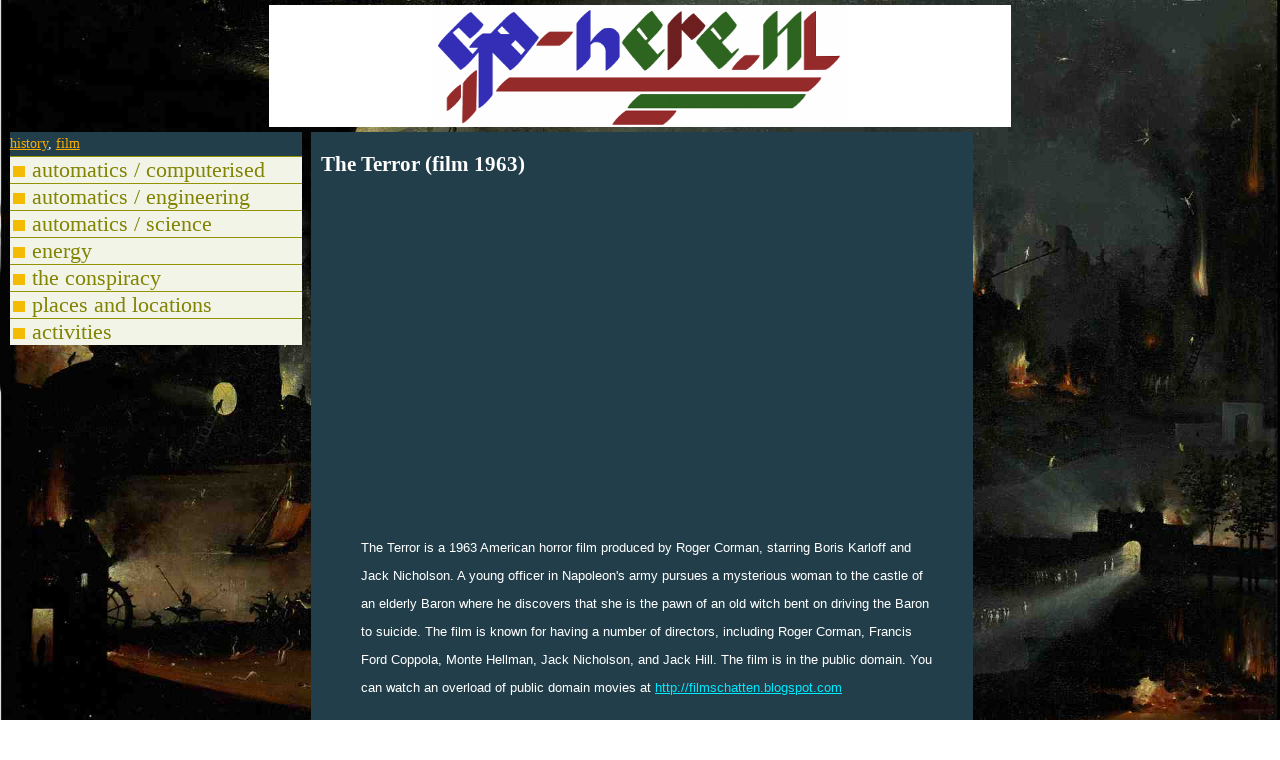

--- FILE ---
content_type: text/html
request_url: https://blog.go-here.nl/7232
body_size: 996
content:
<!DOCTYPE HTML PUBLIC "-//W3C//DTD HTML 4.01 Transitional//EN">
<head>
<meta http-equiv="Content-Type" content="text/html; charset=iso-8859-1">
<meta http-equiv="Content-Style-Type" content="text/css">
<link rel="stylesheet" href="c.css" type="text/css">
<link rel="shortcut icon" href="favicon.ico" type="image/x-icon">
<link href="http://blog.go-here.nl/rss.xml" rel="alternate" type="application/rss+xml" title="Tricks, tips, tutorials, pictures and words">

<title>The Terror (film 1963)</title>
<script type="text/javascript" src="a.js"></script>
<base target="_top">
</head>
<body>
<h1><a href="http://blog.go-here.nl" class="h1">Tricks, tips, tutorials, pictures and words</a></h1>
<div id="crump"></div>
<div class="wr">
<div class="mc" id="mc">

            <h2>The Terror (film 1963)</h2>
             
                <div class="image-wrapper"> </div>
		<div class="content-wrapper">
<script type="text/javascript">function make(w,x,y,z){document.write(z);};make("This multimedia content requires Flash version 9 and above.", "Upgrade Now.", "http:\/\/www.adobe.com\/shockwave\/download\/download.cgi?P1_Prod_Version=ShockwaveFlash", "<embed src=\"http:\/\/video.google.com\/googleplayer.swf?docid=7191535148945962122&amp;hl=en&amp;fs=true\" style=\"width:400px; height:326px; \" type=\"application\/x-shockwave-flash\" allowScriptAccess=\"none\"> <blockquote style=\"font-family:Arial; font-style:normal; font-variant:normal; font-weight:normal; font-size:13px; font-size-adjust:none; font-stretch:normal; \">The Terror is a 1963 American horror film produced by Roger Corman, starring Boris Karloff and Jack Nicholson. A young officer in Napoleon's army pursues a mysterious woman to the castle of an elderly Baron where he discovers that she is the pawn of an old witch bent on driving the Baron to suicide. The film is known for having a number of directors, including Roger Corman, Francis Ford Coppola, Monte Hellman, Jack Nicholson, and Jack Hill. The film is in the public domain. You can watch an overload of public domain movies at <a href=\"http:\/\/filmschatten.blogspot.com\">http:\/\/filmschatten.blogspot.com<\/a><\/blockquote><a href=\"http:\/\/video.google.com\/videoplay?docid=7191535148945962122&amp;ei=k6u8SJqUAZDGjALj4tjpDA&amp;q=old%20film%20&amp;hl=en\">The Terror<\/a><\/embed>");</script><noscript>To view this multimedia content, please enable Javascript.</noscript>

		</div>
                <br><br></div><div id="sb1" style="position:relative" class="sbl sb"> <span style="display:inline" id="tag-container-7232"><a href="http://blog.go-here.nl/history" >history</a>, <a href="http://blog.go-here.nl/film" >film</a><script type="text/javascript">flow()</script>

--- FILE ---
content_type: text/css
request_url: https://blog.go-here.nl/c.css
body_size: 1194
content:
body{ 
font:x-small Georgia,Serif;font-size:14px;color:#fff;
scrollbar-face-color: #ff00ee;
scrollbar-base-color: #ff00ee;
scrollbar-shadow-color: pink;
scrollbar-arrow-color: #ffff00;
scrollbar-darkshadow-color: black;
scrollbar-highlight-color: #d19b2e;
scrollbar-3dlight-color: purple;
scrollbar-track-color: #48ff00;
margin: 0;
padding: 0;
background-image:url('goed.jpg');
background-size: 100%;
/* body{ background:white; color:#000;} */
/* background: -moz-linear-gradient(left, #fcf232 0%, #ff3030 32%, #26ef3d 74%, #0e0afc 100%); /* FF3.6+ */
/* background: -webkit-linear-gradient(left, #fcf232 0%,#ff3030 32%,#26ef3d 74%,#0e0afc 100%); /* Chrome10+,Safari5.1+ */
/* background: -o-linear-gradient(left, #fcf232 0%,#ff3030 32%,#26ef3d 74%,#0e0afc 100%); /* Opera 11.10+ */
/* background: -ms-linear-gradient(left, #fcf232 0%,#ff3030 32%,#26ef3d 74%,#0e0afc 100%); /* IE10+ */
/* background: linear-gradient(to right, #fcf232 0%,#ff3030 32%,#26ef3d 74%,#0e0afc 100%); /* W3C */
}


body > h1{
    background-image:url('go-here.png');
    height:17%;
    width:58%;
    margin-left:auto;
    margin-right:auto;
    background-size: contain; 
    background-position: center;
    background-repeat:no-repeat;
    font-size:10px;
    line-height: 500px;
    overflow:hidden;
    background-color: #fff;
    margin-bottom:5px;
    margin-top:5px;
    white-space: nowrap;
    
    /*font-family:Georgia,Serif;margin:2px;color:#CC6633;font-size:22px;line-height:1.2em;
background:#277F17 url('gold-bar.jpg'); padding:1px 1px 1px 3px;display:block;text-transform:uppercase;font-weight:bold;
*/
}
body > h1 > a:link, body > h1 > a:visited { text-decoration:none;color:transparent;display:block }

.wr{ width:76%;float:left;z-index:4000;}
.mc{width:67%;float:right;padding-left:10px;background:#213E4A;color:#fff;z-index:5000;line-height:28px;margin-bottom:3px;}
.mc a:link, .mc a:visited {color:#00E9FF;}
.sbl{margin-left:1%;z-index:0;width:30%;background-color:#213E4A;}
.sbl a:link {color:#F7AD00;line-height: 24px}
.sbl a:visited {color:#81F9C1;line-height: 24px;}




/*
h1{font-family:Georgia,Serif;margin:2px;color:#CC6633;font-size:22px;line-height:1.2em;
background:#277F17 url('gold-bar.jpg'); padding:1px 1px 1px 3px;display:block;text-transform:uppercase;font-weight:bold;}
a.h1:link, a.h1:visited {text-decoration:none;color:#CC6633; }

.wr{ width:79%;float:left;z-index:4000;}
.mc{width:68%;float:right;padding-left:10px;background:#213E4A;color:#fff;z-index:5000;line-height:28px;margin-bottom:3px;}
.mc a:link, .mc a:visited {color:#00E9FF;}
.sbl{float:right;margin-right:3px;z-index:0;width:30%;}
*/

.#foo{border:1px solid black;}
.hidden {display:none;}
.shown {display:inline;}
.tree a { display:block; text-decoration:none;cursor:pointer;font-size:22px;}
.tree a:hover { 
    display:block; 
    text-decoration:none;
    background:#fff !important;
    color:#000 !important;
    transition-duration: 0.1s
}
.tree img { 
    border-top:2px dashed #FFC300;
    width:12px;
	height:0px;
    margin-right:7px;
    margin-top:8px;
    border-bottom:9px solid #FFC300;
}
.tree a:nth-child(6n+0) { background-color:#fff0ff;}
.tree a:nth-child(6n+0) { color:#990099;border-top:solid 1px #995599;opacity: 0.95;}
.tree a:nth-child(6n+1) { background-color:#fefef0;}
.tree a:nth-child(6n+1) { color:#888800;border-top:solid 1px #999900;opacity: 0.95;}
.tree a:nth-child(6n+2) { background-color:#f0f0ff;}
.tree a:nth-child(6n+2) { color:#000099;border-top:solid 1px #555599;opacity: 0.95;}
.tree a:nth-child(6n+3) { background-color:#f0fff0;}
.tree a:nth-child(6n+3) { color:#009900;border-top:solid 1px #559955;opacity: 0.95;}
.tree a:nth-child(6n+4) { background-color:#fff0f0;}
.tree a:nth-child(6n+4) { color:#990000;border-top:solid 1px #995555;opacity: 0.95;}
.tree a:nth-child(6n+5) { background-color:#f0ffff;}
.tree a:nth-child(6n+5) { color:#009999;border-top:solid 1px #009999;opacity: 0.95;}

.tree a, .tree div {border-top: 1px solid #fff;}
.lvl1 a { padding-left:3px;  }
.lvl1:hover, .lvl1:hover a {background-color:#fff0ff;color:#990099;border-top:solid 1px #995599;transition-duration: 1.8s; }
.lvl2 a { padding-left:10px;}
.lvl2:hover, .lvl2:hover a {background-color:#fefef0;color:#888800;border-top:solid 1px #999900 ;transition-duration: 0.5s}
.lvl3 a { padding-left:17px; }
.lvl3:hover, .lvl3:hover a {background-color:#f0f0ff;color:#000099;border-top:solid 1px #555599 }
.lvl4 a { padding-left:24px; }
.lvl4:hover, .lvl4:hover a{background-color:#f0fff0;color:#009900;border-top:solid 1px #559955 }
.lvl5 a { padding-left:31px; }
.lvl5:hover, .lvl5:hover a {background-color:#fff0f0;color:#990000;border-top:solid 1px #995555 }
.lvl6 a { padding-left:38px; }
.lvl6:hover, .lvl6:hover a {background-color:#f0ffff;color:#009999;border-top:solid 1px #009999 }

.comments{
    color:#000;
    background-color:#fff;
    float:right;
    width:67%;
    padding-left:10px;
}

.foot { background-color: #fff; border: 1px #eee solid;filter:alpha(opacity=95);-moz-opacity:0.95;opacity:0.95;clear:both;border-top:5px transparent; }


--- FILE ---
content_type: application/javascript
request_url: https://intensedebate.com/js/genericCommentWrapper2.php?acct=3ce431f1da81eb631d1d64d5087566e6&postid=https%3A%2F%2Fblog.go-here.nl%2F7232&title=The%20Terror%20(film%201963)&url=https%3A%2F%2Fblog.go-here.nl%2F7232
body_size: 723
content:
if (!window['ID___Nonce']){window.ID___Nonce='2e02c3366c6cdda3c9afac7adfb5383cac3d75c639b3bf890fdfe5e1382a0fc9|1762612067';}if (!window['ID___Acct']){window.ID___Acct='3ce431f1da81eb631d1d64d5087566e6';}var IDCommentScript=document.createElement("script");IDCommentScript.type="text/javascript";IDCommentScript.src = "https://intensedebate.com/comment/3ce431f1da81eb631d1d64d5087566e6/generic/834824513";var theScripts=document.getElementsByTagName("script");if(document.readyState&&document.readyState!='complete'){if(window.addEventListener){window.addEventListener("load",attachScript,false);}else if(window.attachEvent){window.attachEvent('onload',attachScript);}}else attachScript();function attachScript(){if(typeof(idcomments_div)=="undefined"){if(document.getElementById('idc-container')){document.getElementById('idc-container').parentNode.insertBefore(IDCommentScript,document.getElementById('idc-container'));}else{var found=false;for(var i=0;i<theScripts.length;i++){if(theScripts[i].src.indexOf('genericCommentWrapper.js')>=0||theScripts[i].src.indexOf('genericCommentWrapperV2.js')>=0){var found=true;var theDiv=document.createElement("div");theDiv.id="idc-container";theScripts[i].parentNode.insertBefore(theDiv,theScripts[i]);theScripts[i].parentNode.insertBefore(IDCommentScript,theScripts[i]);break;}}if(found==false){setTimeout("attachScript(IDCommentScript);",100);}}}else{if(document.getElementById(idcomments_div)){var theDiv=document.createElement("div");theDiv.id="idc-container";document.getElementById(idcomments_div).appendChild(theDiv);document.getElementById(idcomments_div).appendChild(IDCommentScript);}else{alert("A div with id '"+idcomments_div+"' could not be found.  Please double check this is set correctly.");}}}


--- FILE ---
content_type: application/javascript
request_url: https://blog.go-here.nl/a.js
body_size: 4054
content:
//http://jsfiddle.net/gaby_de_wilde/4Lzpk/

window['toggle'] = function(x){
   document.getElementById(x).className = "shown";
}

function flow(){

//document.write('<iframe src="http://blog.go-here.nl/bloom-search-crawler.php?url='+escape(document.location.href)+'" style="width:1px;height:1px;"></iframe>');

if(document.location.href != 'http://blog.go-here.nl'){
	links = document.getElementsByTagName('a');
	for(i = 0;i < links.length; i++){
	  if (links[i].href.indexOf('blog.go-here.nl') != -1) {
	    if (links[i].href.indexOf('p=') != -1) {
	      var y = links[i].href.split('p=')[1];
	      links[i].href = 'http://blog.go-here.nl/' + y;
	    }
	  }
	}
}

if(window.navigator.userAgent.indexOf("MSIE ") != -1){
	document.body.style.backgroundColor = "#ccc";
	return;
}

x = (function(){
/*
<div class="tree lvl1">
<a onclick="toggle('autocomp');return false"><img>automatics / computerised</a>
<div id="autocomp" class="hidden">
<div class="lvl2">
<a href="hardware"><img>hardware</a>
<a href="computers"><img>computers</a>
<a href="c64"><img>c64</a>
<a href="artificialintelligence"><img>artificial intelligence</a>
<a href="machinecode"><img>machinecode</a>
<a href="accessibility"><img>accessibility</a>
<a href="ui"><img>user interfaces</a>
<a href="programinglanguages"><img>programing languages</a>
<a href="symbols"><img>symbols</a>
<a href="internet"><img>internet</a>
<div class="lvl3">
<a href="javascript"><img>javascript</a>
<a href="bookmarklet"><img>bookmarklet</a>
<a href="blogthis"><img>blogthis</a>
<a href="php"><img>php</a>
<a href="rss"><img>rss</a>
<a href="xml"><img>xml</a>
<a href="webdesign"><img>webdesign</a>
<a href="search"><img>search</a>
<a href="networking"><img>networking</a>
<a href="blog"><img>blog</a>
<a href="forum"><img>forum</a>
<a href="content"><img>content</a>
<a href="shorturl"><img>shorturl</a>
<a href="podcast"><img>podcast</a>
<a href="tagging"><img>tagging</a>
</div>
<a href="software"><img>software</a>
    <div class="lvl3">
<a href="pacman"><img>pacman</a>
<a href="yahoo"><img>yahoo</a>
<a href="groups"><img>groups</a>
<a href="opera"><img>opera</a>
<a href="firefox"><img>firefox</a>
<a href="google"><img>google</a>
<a href="microsoft"><img>microsoft</a>
<a href="windows"><img>windows</a>
</div>
</div>
</div>
</div>






*/
}.toString()).substring(15,1508);


// http://jsfiddle.net/gaby_de_wilde/8r2q9/

x += (function(){
/*
<div class="tree lvl1">
<a onclick="toggle('autoeng');return false"><img>automatics / engineering</a>
<div id="autoeng" class="hidden">
<noscript><s tyle>#autcomp {display:inline !important}</style></noscript>
<div class="lvl2"><a style="display:none;"></a><a style="display:none;"></a>

<a href="vehicle"><img>vehicle</a>
<div class="lvl3"><a style="display:none;"></a>
<a href="aerodynamics"><img>aerodynamics</a>  
<a href="propulsion"><img>propulsion</a>
<a href="bicycle"><img>bicycle</a>
<a href="electricbike"><img>electric bike</a>
<a href="car"><img>car</a>
<a href="electriccar"><img>electric car</a>
<a href="submarine"><img>submarine</a>
<a href="monorail"><img>monorail</a>
<a href="trains"><img>trains</a>
<a href="ship"><img>ship</a>

<a href="flight"><img>flight</a>
<div class="lvl4">
<a href="flyingmachine"><img>flyingmachine</a>
<a href="aircraft"><img>aircraft</a>
<a href="rocketbelt"><img>rocketbelt</a>
<a href="flyingdisc"><img>flyingdisc</a>
</div>
    
<a href="spacetravel"><img>spacetravel</a>
<div class="lvl4">
<a href="spaceship"><img>spaceship</a>
<a href="spacecraft"><img>spacecraft</a>
</div>
</div>
<a href="apparatus"><img>apparatus</a>
<div class="lvl3">
<a href="machine"><img>machine</a> 
<a href="structure"><img>structure</a>
<a href="robot"><img>robot</a>
<a href="robots"><img>robots</a>
<a href="torpedo"><img>torpedo</a>
<a href="radio"><img>radio</a>
<a href="vortextower"><img>vortextower</a>
<a href="spring"><img>spring</a>
<a href="springs"><img>springs</a>
<a href="replicator"><img>replicator</a>
<a href="bionics"><img>bionics</a>
<a href="inertialarmor"><img>inertialarmor</a>
</div>
<a href="mechanics"><img>mechanics</a>
<a href="nanotech"><img>nanotech</a>
<a href="acoustics"><img>acoustics</a>
<a href="electronics"><img>electronics</a>
<a href="charge"><img>charge</a>
<a href="alloy"><img>alloy</a>
<a href="plasma"><img>plasma</a>
<a href="steam"><img>steam</a>
<a href="sound"><img>sound</a>
<a href="hitachi"><img>hitachi</a>

</div>
</div>
</div>




*/
}.toString()).substring(15,2030);

x += (function(){
/*
<div class="tree lvl1">
<a onclick="toggle('autosci');return false"><img>automatics / science</a>
<div id="autosci" class="hidden">
<div class="lvl2"><a style="display:none;"></a><a style="display:none;"></a>

<a href="science"><img>science</a>
<div class="tree lvl3">
<a href="math"><img>math</a>
<a href="microscopy"><img>microscopy</a>
<a href="architecture"><img>architecture</a>
<a href="agriculture"><img>agriculture</a>
<div class="tree lvl4">
<a href="permaculture"><img>permaculture</a>
</div>
<a href="astrophysics"><img>astrophysics</a>
<div class="tree lvl4">
<a href="planetarium"><img>planetarium</a>
<a href="space"><img>space</a>
<a href="satellites"><img>satellites</a>
</div>
<a href="medicine"><img>medicine</a>
<div class="tree lvl4">
<a href="immortality"><img>immortality</a>
<a href="genetics"><img>genetics</a>
</div>


<a href="physics"><img>physics</a>
<div class="tree lvl4">
<a href="frequency"><img>frequency</a>
<a href="gravity"><img>gravity</a>
<a href="pi"><img>pi</a>
<a href="laser"><img>laser</a>
<a href="vacuum"><img>vacuum</a>
<a href="flow"><img>flow</a>
<a href="lenz"><img>lenz</a>
<a href="force"><img>force</a>
<a href="gauss"><img>gauss</a>
<a href="infrared"><img>infrared</a>
<a href="scalars"><img>scalars</a>
<a href="spacetime"><img>spacetime</a>
<a href="stringtheory"><img>stringtheory</a>
<a href="relativity"><img>relativity</a>
</div>
</div>
<a href="innovation"><img>innovation</a>
<div class="tree lvl3">
<a href="research"><img>research</a>
<a href="invention"><img>invention</a>
<a href="development"><img>development</a>
<a href="knowledge"><img>knowledge</a>
<a href="design"><img>design</a>
<a href="patents"><img>patents</a>

<a href="creativity"><img>creativity</a>
<div class="tree lvl4">
<a href="dream"><img>dream</a>
<a href="future"><img>future</a>
<a href="conversation"><img>conversation</a>
<a href="conversion"><img>conversion</a>
<a href="lectures"><img>lectures</a>
<a href="startrek"><img>startrek</a>
</div>
</div>
<a href="tech"><img>tech</a>
<a href="technology"><img>technology</a>
<a href="artifacts"><img>artifacts</a>

<a href="phone"><img>phone</a>
<a href="transmission"><img>transmission</a>
<a href="packetswitching"><img>packetswitching</a>
<a href="camera"><img>camera</a>
<a href="instrument"><img>instrument</a>
<a href="cloaking"><img>cloaking</a>
<a href="lapisphilosophorum"><img>lapisphilosophorum</a>

</div>
</div>
</div>


*/
}.toString()).substring(15,2434);



x += (function(){
/*
<div class="tree lvl1">
<a onclick="toggle('energ');return false"><img>energy</a>
<div id="energ" class="hidden">
<div class="lvl2"><a style="display:none;"></a><a style="display:none;"></a>
<a href="energy"><img>energy</a>
<a href="solar"><img>solar</a>
<a href="oil"><img>oil</a>
<a href="gas"><img>gas</a>

<a href="hydrogen"><img>hydrogen</a>
<div class="lvl3">
<a href="fusion"><img>fusion</a>
<a href="fuelcell"><img>fuelcell</a>
<a href="browngas"><img>browngas</a>
<a href="electrolysis"><img>electrolysis</a>
<a href="implosion"><img>implosion</a>
<a href="geet"><img>geet</a>
<a href="joecell"><img>joecell</a>
</div>

<a href="magnetism"><img>magnetism</a>
<div class="lvl3">
<a href="magnetmotor"><img>magnetmotor</a>
<a href="pulsemotor"><img>pulsemotor</a>
<a href="diamagnetism"><img>diamagnetism</a>
<a href="flux"><img>flux</a>
<a href="ferrofluid"><img>ferrofluid</a>
<a href="magneticresonanceidentification"><img>magneticresonanceidentification</a>
<a href="magneticshielding"><img>magneticshielding</a>
<a href="magnetoreluctance"><img>magnetoreluctance</a>
<a href="maglev"><img>maglev</a>
<a href="levitation"><img>levitation</a>
</div>

<a href="electricity"><img>electricity</a>
<div class="lvl3">
<a href="electricty"><img>electricty</a>
<a href="transformer"><img>transformer</a>
<a href="battery"><img>battery</a>
<a href="piezoelectrics"><img>piezoelectrics</a>
</div>

<a href="kinetics"><img>kinetics</a>
<div class="lvl3">
<a href="humanpowered"><img>humanpowered</a>
<a href="wind"><img>wind</a>
<div class="lvl4">
<a href="sailcar"><img>sailcar</a>
<a href="sailtrain"><img>sailtrain</a>
</div>

<a href="vortex"><img>vortex</a>
<a href="turbine"><img>turbine</a>

<a href="watchmaker"><img>watchmaker</a>
<div class="lvl4">
<a href="watch"><img>watch</a>
<a href="governor"><img>governor</a>
<a href="springmotor"><img>springmotor</a>
<a href="gyroscope"><img>gyroscope</a>
<a href="flywheel"><img>flywheel</a>
<a href="gyrobus"><img>gyrobus</a>
</div>

<a href="vibration"><img>vibration</a>
<div class="lvl4">
<a href="wave"><img>wave</a>
<div class="lvl5">
<a href="waveenergy"><img>waveenergy</a>
<a href="wavefield"><img>wavefield</a>
<a href="wavefields"><img>wavefields</a>
<a href="waves"><img>waves</a>
</div>

<a href="resonance"><img>resonance</a>
<a href="pendulum"><img>pendulum</a>
<a href="oscillation"><img>oscillation</a>
<a href="radiation"><img>radiation</a>
</div>
</div>

<a href="perpetualmotion"><img>perpetualmotion</a>
<div class="lvl3">
<a href="electrostatic"><img>electrostatic</a>
<div class="lvl4">
<a href="testatika"><img>testatika</a>
</div>
<a href="zpe"><img>zpe</a>
<a href="darkenergy"><img>darkenergy</a>
<a href="radiantenergy"><img>radiantenergy</a>

<a href="longitudinalelectricity"><img>longitudinalelectricity</a>
<a href="coldelectricity"><img>coldelectricity</a>
<a href="backemf"><img>backemf</a>
<a href="superconducting"><img>superconducting</a>
<a href="antigravity"><img>antigravity</a>
<div class="lvl4">
<a href="inertialpropulsion"><img>inertialpropulsion</a>
<a href="gravityengine"><img>gravityengine</a>
<a href="gravitymotor"><img>gravitymotor</a>
<a href="coralcastle"><img>coralcastle</a>
</div>
<a href="terawatt"><img>terawatt</a>
<a href="steorn"><img>steorn</a>
<a href="lutech"><img>lutech</a>
<a href="lutec"><img>lutec</a>
<a href="perendev"><img>perendev</a>
<a href="sag"><img>sag</a>
<a href="magdrive"><img>magdrive</a>
</div>

<a href="efficiency"><img>efficiency</a>
<div class="lvl3">
<a href="mintowheel"><img>mintowheel</a>
<a href="mytengine"><img>mytengine</a>
<a href="borderlands"><img>borderlands</a>
<a href="overunity"><img>overunity</a>
<div class="lvl4">
<a href="hydrosonic"><img>hydrosonic</a>
<a href="rotoverter"><img>rotoverter</a>
</div>
</div>

<a href="alchemy"><img>alchemy</a>
<div class="lvl3">
<a href="ormus"><img>ormus</a>
<a href="aether"><img>aether</a>
</div>

<a href="thermodynamics"><img>thermodynamics</a>
<div class="lvl3">
<a href="potential"><img>potential</a>
<a href="work"><img>work</a>
</div>

<a href="hybride"><img>hybride</a>
<a href="hybrid"><img>hybrid</a>
<a href="fuel"><img>fuel</a>
<a href="inventor"><img>inventor</a>
<a href="inventors"><img>inventors</a>
<a href="ufo"><img>ufo</a>
<a href="engine"><img>engine</a>
<a href="motor"><img>motor</a>
<a href="motors"><img>motors</a>
<a href="generator"><img>generator</a>
</div>
</div>
</div>













*/}.toString()).substring(15,4422);

x += (function(){
/*

<div class="tree lvl1">

<a onclick="toggle('consp');return false"><img>the conspiracy</a>
<div id="consp" class="hidden">
<div class="lvl2"><a style="display:none;"></a>
<a href="conspiracy"><img>conspiracy</a>
<a href="psychotronics"><img>psychotronics</a>
<a href="extraterrestrial"><img>extraterrestrial</a>
<div class="lvl3">
<a href="aliens"><img>aliens</a>
</div>
<a href="hollowearth"><img>hollowearth</a>
<a href="transmutation"><img>transmutation</a>
<a href="hypnosis"><img>hypnosis</a>
<a href="channeling"><img>channeling</a>
<a href="clairvoyance"><img>clairvoyance</a>
<a href="remoteviewing"><img>remoteviewing</a>
<a href="astralprojection"><img>astralprojection</a>
<a href="telekinesis"><img>telekinesis</a>
<a href="radionics"><img>radionics</a>
<a href="propaganda"><img>propaganda</a>
<a href="politics"><img>politics</a>
<div class="lvl3">
<a href="government"><img>government</a>
<a href="tax"><img>tax</a>
<a href="banking"><img>banking</a>
<a href="money"><img>money</a>
</div>
<a href="media"><img>media</a>
<div class="lvl3">
<a href="tv"><img>tv</a>
<a href="television"><img>television</a>
<a href="smokescreen"><img>smokescreen</a>
<div class="lvl4">
<a href="marketing"><img>marketing</a>
<a href="nazi"><img>nazi</a>
<a href="saucer"><img>saucer</a>
<a href="religion"><img>religion</a>
</div>
</div>

<a href="health"><img>health</a>
<a href="brain"><img>brain</a>
<a href="mind"><img>mind</a>
<a href="dumb"><img>dumb</a>
<a href="ignorance"><img>ignorance</a>
<a href="lie"><img>lie</a>
<a href="lies"><img>lies</a>
<a href="cheat"><img>cheat</a>
<a href="steal"><img>steal</a>
<a href="fraud"><img>fraud</a>
<a href="scam"><img>scam</a>
<a href="drugs"><img>drugs</a>
<a href="bush"><img>bush</a>
<a href="military"><img>military</a>

<a href="history"><img>history</a>
<div class="lvl3">
<a href="sumerians"><img>sumerians</a>
<a href="illuminati"><img>illuminati</a>
<a href="coverup"><img>coverup</a>
</div>
<a href="ideas"><img>ideas</a>
<a href="dollar"><img>dollar</a>
<a href="petrodolar"><img>petrodolar</a>
<a href="petrodollar"><img>petrodollar</a>
<a href="war"><img>war</a>
<a href="apocalypse"><img>apocalypse</a>
<a href="apocalyptic"><img>apocalyptic</a>
<a href="disaster"><img>disaster</a>
<a href="selfdestruction"><img>selfdestruction</a>
</div>
</div>
</div>

*/}.toString()).substring(15,2332);


x += (function(){
/*


<div class="tree lvl1">

<a onclick="toggle('loca');return false"><img>places and locations</a>
<div id="loca" class="hidden">
<div class="lvl2"><a style="display:none;"></a>
<a href="universe"><img>universe</a>
<div class="lvl3">
<a href="cosmos"><img>cosmos</a>
<a href="sun"><img>sun</a>
<a href="asteroids"><img>asteroids</a>
<a href="planet"><img>planet</a>
<div class="lvl4">
<a href="mars"><img>mars</a>
<a href="earth"><img>earth</a>
<div class="lvl5">
<a href="ionosphere"><img>ionosphere</a>
<a href="moon"><img>moon</a>
<div class="lvl6">
<a href="lunar"><img>lunar</a>
</div>

<a href="environment"><img>environment</a>
<div class="lvl6">
<a href="air"><img>air</a>
<a href="nature"><img>nature</a>
<a href="rainforest"><img>rainforest</a>
</div>
<a href="un"><img>un</a>
<div class="lvl6">
<a href="euro"><img>euro</a>
<a href="eu"><img>eu</a>
<a href="us"><img>us</a>
<a href="china"><img>china</a>
</div>
<a href="library"><img>library</a>
<a href="landfill"><img>landfill</a>
<a href="woodstock"><img>woodstock</a>
</div>
</div>
</div>
</div>
</div>
</div>


*/}.toString()).substring(15,1090);


x += (function(){
/*

<div class="tree lvl1">

<a onclick="toggle('actv');return false"><img>activities</a>
<div id="actv" class="hidden">
<div class="lvl2"><a style="display:none;"></a>

<a href="sharing"><img>sharing</a>
<div class="lvl3"><a style="display:none;"></a><a style="display:none;"></a>
<a href="education"><img>education</a>
<div class="lvl4">
<a href="learn"><img>learn</a>
<a href="teaching"><img>teaching</a>
<a href="learning"><img>learning</a>
<a href="revolution"><img>revolution</a>
</div>
<a href="photography"><img>photography</a>
<a href="film"><img>film</a>
</div>

<a href="philosophy"><img>philosophy</a>
<div class="lvl3">
<a href="talk"><img>talk</a>
<a href="feel"><img>feel</a>
<a href="influence"><img>influence</a>
<a href="protect"><img>protect</a>
<a href="sarcasm"><img>sarcasm</a>
</div>
<a href="archeology"><img>archeology</a>
<a href="biology"><img>biology</a>
<a href="survival"><img>survival</a>
<a href="breaking"><img>breaking</a>
<a href="obstruction"><img>obstruction</a>
</div>
</div>



*/}.toString()).substring(15,1028);



x += "</div></div>";

document.write(x);


if(document.location.href != "http://blog.go-here.nl/"){

//old version
//document.write('<div class="comments"><span id="IDCommentsPostTitle" style="display:none"></span><scr'+'ipt>var idcomments_acct = "0fbeafdd2fb81a936937254554973e55";var idcomments_post_id;var idcomments_post_url;</sc'+'ript><sc'+'ript type="text/javascript" src="http://www.intensedebate.com/js/genericCommentWrapperV2.js"></sc'+'ript></div>');

document.write(`<div class="comments"><script>
var idcomments_acct = '3ce431f1da81eb631d1d64d5087566e6';
var idcomments_post_id;
var idcomments_post_url;
</script>
<span id="IDCommentsPostTitle" style="display:none"></span>
<script type='text/javascript' src='https://www.intensedebate.com/js/genericCommentWrapperV2.js'></script></div>`);

}

var d = document.getElementById('sb1');
d.parentNode.appendChild(d);

document.write('</div><div class="foot"><center><div id="editopt" class="hidden"><a href="post-engine.php?'+ document.location.href.slice(23)+'">edit</a> | <a href="js-engine.php">js</a> | <a href="html-engine.php">html</a> | <a href="css-engine.php">css</a> | <a href="http://blog.360.yahoo.com/factuurexpress?tag='+ document.location.href.slice(23)+'&list=1">original</a><br><br></div>')

document.write('Powered by <a href="#js" onclick="toggle(\'editopt\');return false"><img src="http://img.go-here.nl/gaby-de-wilde.php" width="16"></a><a href="http://go-here.nl">GO-HERE.NL</a><sc'+'ript type="text/jav'+'ascript" src="http://track.mybloglog.com/js/jsserv.php?mblID=2009080507103375"></scr'+'ipt>')

}





--- FILE ---
content_type: text/javascript;charset=utf-8
request_url: https://www.intensedebate.com/idc/js/comment-func.php?token=PhX10rdmGQkoxVQ93OXnqmPHuCLdbsJW&blogpostid=834824513&time=1762612068119
body_size: 150
content:
IDC.load_js( 'https://r-login.wordpress.com/remote-login.php?action=script_redirect&url_hash=50348cbb34ce89bd8e85712850e85b11&id=intensedebate&url=https%3A%2F%2Fwww.intensedebate.com%2Fidc%2Fjs%2Fcomment-func.php%3Fblogpostid%3D834824513%26token%3DPhX10rdmGQkoxVQ93OXnqmPHuCLdbsJW%26return%3Dtrue' );